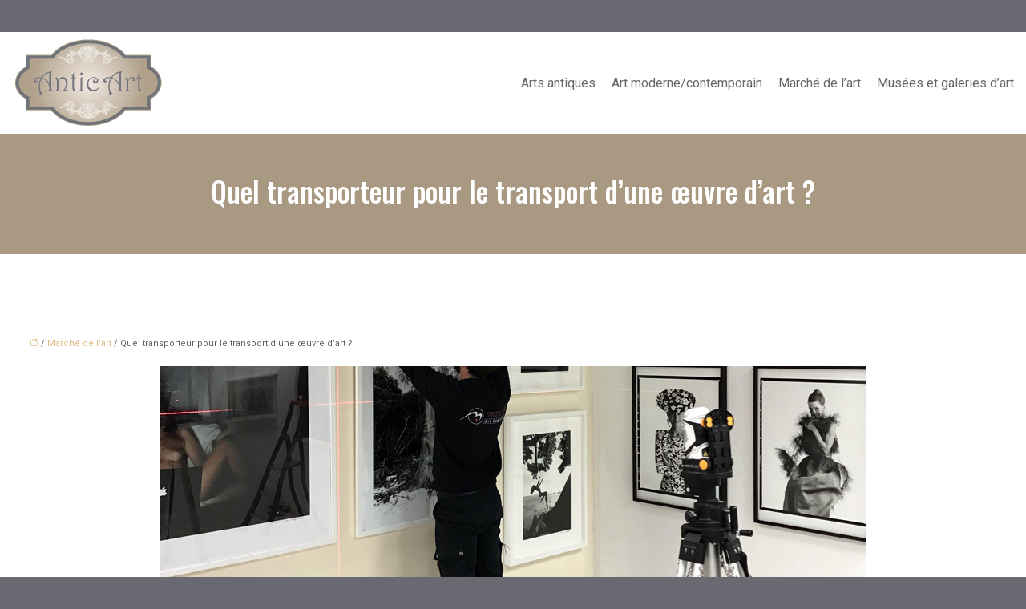

--- FILE ---
content_type: text/html; charset=UTF-8
request_url: https://www.antic-art.com/quel-transporteur-pour-le-transport-dune-oeuvre-dart/
body_size: 12188
content:
<!DOCTYPE html>
<html lang="fr-FR">
<head>
<meta charset="UTF-8" />
<meta name="viewport" content="width=device-width">
<link rel="shortcut icon" href="/wp-content/uploads/2015/10/favicon-1.jpg" />
<script type="application/ld+json">
{
    "@context": "https://schema.org",
    "@graph": [
        {
            "@type": "WebSite",
            "@id": "https://www.antic-art.com#website",
            "url": "https://www.antic-art.com",
            "name": "Antic art",
            "inLanguage": "fr-FR",
            "publisher": {
                "@id": "https://www.antic-art.com#organization"
            }
        },
        {
            "@type": "Organization",
            "@id": "https://www.antic-art.com#organization",
            "name": "Antic art",
            "url": "https://www.antic-art.com",
            "logo": {
                "@type": "ImageObject",
                "@id": "https://www.antic-art.com#logo",
                "url": "https://www.antic-art.com/wp-content/uploads/2015/11/logo1-1.png"
            }
        },
        {
            "@type": "Person",
            "@id": "https://www.antic-art.com/author/antic@art#person",
            "name": "antic@art",
            "jobTitle": "Rédaction Web",
            "url": "https://www.antic-art.com/author/antic@art",
            "worksFor": {
                "@id": "https://www.antic-art.com#organization"
            },
            "image": {
                "@type": "ImageObject",
                "url": ""
            }
        },
        {
            "@type": "WebPage",
            "@id": "https://www.antic-art.com/quel-transporteur-pour-le-transport-dune-oeuvre-dart/#webpage",
            "url": "https://www.antic-art.com/quel-transporteur-pour-le-transport-dune-oeuvre-dart/",
            "isPartOf": {
                "@id": "https://www.antic-art.com#website"
            },
            "breadcrumb": {
                "@id": "https://www.antic-art.com/quel-transporteur-pour-le-transport-dune-oeuvre-dart/#breadcrumb"
            },
            "inLanguage": "fr_FR",
            "primaryImageOfPage": {
                "@id": "https://www.antic-art.com/wp-content/uploads/2020/06/quel-transporteur-pour-le-transport-d-oeuvre-d-art.jpeg"
            }
        },
        {
            "@type": "Article",
            "@id": "https://www.antic-art.com/quel-transporteur-pour-le-transport-dune-oeuvre-dart/#article",
            "headline": "Quel transporteur pour le transport d’une œuvre d’art ?",
            "mainEntityOfPage": {
                "@id": "https://www.antic-art.com/quel-transporteur-pour-le-transport-dune-oeuvre-dart/#webpage"
            },
            "image": {
                "@type": "ImageObject",
                "@id": "https://www.antic-art.com/wp-content/uploads/2020/06/quel-transporteur-pour-le-transport-d-oeuvre-d-art.jpeg",
                "url": "https://www.antic-art.com/wp-content/uploads/2020/06/quel-transporteur-pour-le-transport-d-oeuvre-d-art.jpeg",
                "width": 880,
                "height": 300,
                "alt": "transporteur-pour-oeuvre-d-art"
            },
            "wordCount": 682,
            "isAccessibleForFree": true,
            "articleSection": [
                "Marché de l&apos;art"
            ],
            "datePublished": "2020-06-26T14:13:31+00:00",
            "author": {
                "@id": "https://www.antic-art.com/author/antic@art#person"
            },
            "publisher": {
                "@id": "https://www.antic-art.com#organization"
            },
            "inLanguage": "fr-FR"
        },
        {
            "@type": "BreadcrumbList",
            "@id": "https://www.antic-art.com/quel-transporteur-pour-le-transport-dune-oeuvre-dart/#breadcrumb",
            "itemListElement": [
                {
                    "@type": "ListItem",
                    "position": 1,
                    "name": "Accueil",
                    "item": "https://www.antic-art.com/"
                },
                {
                    "@type": "ListItem",
                    "position": 2,
                    "name": "Marché de l&apos;art",
                    "item": "https://www.antic-art.com/marche-de-l-art/"
                },
                {
                    "@type": "ListItem",
                    "position": 3,
                    "name": "Quel transporteur pour le transport d’une œuvre d’art ?",
                    "item": "https://www.antic-art.com/quel-transporteur-pour-le-transport-dune-oeuvre-dart/"
                }
            ]
        }
    ]
}</script>
<meta name='robots' content='max-image-preview:large' />
<title>Transport d’œuvre d’art : à quel transporteur faire appel ?</title><meta name="description" content="Transport d’œuvre d’art, les normes d’emballages doivent être respectées et toutes les manutentions devront être effectuées par des professionnels."><link rel="alternate" title="oEmbed (JSON)" type="application/json+oembed" href="https://www.antic-art.com/wp-json/oembed/1.0/embed?url=https%3A%2F%2Fwww.antic-art.com%2Fquel-transporteur-pour-le-transport-dune-oeuvre-dart%2F" />
<link rel="alternate" title="oEmbed (XML)" type="text/xml+oembed" href="https://www.antic-art.com/wp-json/oembed/1.0/embed?url=https%3A%2F%2Fwww.antic-art.com%2Fquel-transporteur-pour-le-transport-dune-oeuvre-dart%2F&#038;format=xml" />
<style id='wp-img-auto-sizes-contain-inline-css' type='text/css'>
img:is([sizes=auto i],[sizes^="auto," i]){contain-intrinsic-size:3000px 1500px}
/*# sourceURL=wp-img-auto-sizes-contain-inline-css */
</style>
<style id='wp-block-library-inline-css' type='text/css'>
:root{--wp-block-synced-color:#7a00df;--wp-block-synced-color--rgb:122,0,223;--wp-bound-block-color:var(--wp-block-synced-color);--wp-editor-canvas-background:#ddd;--wp-admin-theme-color:#007cba;--wp-admin-theme-color--rgb:0,124,186;--wp-admin-theme-color-darker-10:#006ba1;--wp-admin-theme-color-darker-10--rgb:0,107,160.5;--wp-admin-theme-color-darker-20:#005a87;--wp-admin-theme-color-darker-20--rgb:0,90,135;--wp-admin-border-width-focus:2px}@media (min-resolution:192dpi){:root{--wp-admin-border-width-focus:1.5px}}.wp-element-button{cursor:pointer}:root .has-very-light-gray-background-color{background-color:#eee}:root .has-very-dark-gray-background-color{background-color:#313131}:root .has-very-light-gray-color{color:#eee}:root .has-very-dark-gray-color{color:#313131}:root .has-vivid-green-cyan-to-vivid-cyan-blue-gradient-background{background:linear-gradient(135deg,#00d084,#0693e3)}:root .has-purple-crush-gradient-background{background:linear-gradient(135deg,#34e2e4,#4721fb 50%,#ab1dfe)}:root .has-hazy-dawn-gradient-background{background:linear-gradient(135deg,#faaca8,#dad0ec)}:root .has-subdued-olive-gradient-background{background:linear-gradient(135deg,#fafae1,#67a671)}:root .has-atomic-cream-gradient-background{background:linear-gradient(135deg,#fdd79a,#004a59)}:root .has-nightshade-gradient-background{background:linear-gradient(135deg,#330968,#31cdcf)}:root .has-midnight-gradient-background{background:linear-gradient(135deg,#020381,#2874fc)}:root{--wp--preset--font-size--normal:16px;--wp--preset--font-size--huge:42px}.has-regular-font-size{font-size:1em}.has-larger-font-size{font-size:2.625em}.has-normal-font-size{font-size:var(--wp--preset--font-size--normal)}.has-huge-font-size{font-size:var(--wp--preset--font-size--huge)}.has-text-align-center{text-align:center}.has-text-align-left{text-align:left}.has-text-align-right{text-align:right}.has-fit-text{white-space:nowrap!important}#end-resizable-editor-section{display:none}.aligncenter{clear:both}.items-justified-left{justify-content:flex-start}.items-justified-center{justify-content:center}.items-justified-right{justify-content:flex-end}.items-justified-space-between{justify-content:space-between}.screen-reader-text{border:0;clip-path:inset(50%);height:1px;margin:-1px;overflow:hidden;padding:0;position:absolute;width:1px;word-wrap:normal!important}.screen-reader-text:focus{background-color:#ddd;clip-path:none;color:#444;display:block;font-size:1em;height:auto;left:5px;line-height:normal;padding:15px 23px 14px;text-decoration:none;top:5px;width:auto;z-index:100000}html :where(.has-border-color){border-style:solid}html :where([style*=border-top-color]){border-top-style:solid}html :where([style*=border-right-color]){border-right-style:solid}html :where([style*=border-bottom-color]){border-bottom-style:solid}html :where([style*=border-left-color]){border-left-style:solid}html :where([style*=border-width]){border-style:solid}html :where([style*=border-top-width]){border-top-style:solid}html :where([style*=border-right-width]){border-right-style:solid}html :where([style*=border-bottom-width]){border-bottom-style:solid}html :where([style*=border-left-width]){border-left-style:solid}html :where(img[class*=wp-image-]){height:auto;max-width:100%}:where(figure){margin:0 0 1em}html :where(.is-position-sticky){--wp-admin--admin-bar--position-offset:var(--wp-admin--admin-bar--height,0px)}@media screen and (max-width:600px){html :where(.is-position-sticky){--wp-admin--admin-bar--position-offset:0px}}

/*# sourceURL=wp-block-library-inline-css */
</style><style id='global-styles-inline-css' type='text/css'>
:root{--wp--preset--aspect-ratio--square: 1;--wp--preset--aspect-ratio--4-3: 4/3;--wp--preset--aspect-ratio--3-4: 3/4;--wp--preset--aspect-ratio--3-2: 3/2;--wp--preset--aspect-ratio--2-3: 2/3;--wp--preset--aspect-ratio--16-9: 16/9;--wp--preset--aspect-ratio--9-16: 9/16;--wp--preset--color--black: #000000;--wp--preset--color--cyan-bluish-gray: #abb8c3;--wp--preset--color--white: #ffffff;--wp--preset--color--pale-pink: #f78da7;--wp--preset--color--vivid-red: #cf2e2e;--wp--preset--color--luminous-vivid-orange: #ff6900;--wp--preset--color--luminous-vivid-amber: #fcb900;--wp--preset--color--light-green-cyan: #7bdcb5;--wp--preset--color--vivid-green-cyan: #00d084;--wp--preset--color--pale-cyan-blue: #8ed1fc;--wp--preset--color--vivid-cyan-blue: #0693e3;--wp--preset--color--vivid-purple: #9b51e0;--wp--preset--color--base: #f9f9f9;--wp--preset--color--base-2: #ffffff;--wp--preset--color--contrast: #111111;--wp--preset--color--contrast-2: #636363;--wp--preset--color--contrast-3: #A4A4A4;--wp--preset--color--accent: #cfcabe;--wp--preset--color--accent-2: #c2a990;--wp--preset--color--accent-3: #d8613c;--wp--preset--color--accent-4: #b1c5a4;--wp--preset--color--accent-5: #b5bdbc;--wp--preset--gradient--vivid-cyan-blue-to-vivid-purple: linear-gradient(135deg,rgb(6,147,227) 0%,rgb(155,81,224) 100%);--wp--preset--gradient--light-green-cyan-to-vivid-green-cyan: linear-gradient(135deg,rgb(122,220,180) 0%,rgb(0,208,130) 100%);--wp--preset--gradient--luminous-vivid-amber-to-luminous-vivid-orange: linear-gradient(135deg,rgb(252,185,0) 0%,rgb(255,105,0) 100%);--wp--preset--gradient--luminous-vivid-orange-to-vivid-red: linear-gradient(135deg,rgb(255,105,0) 0%,rgb(207,46,46) 100%);--wp--preset--gradient--very-light-gray-to-cyan-bluish-gray: linear-gradient(135deg,rgb(238,238,238) 0%,rgb(169,184,195) 100%);--wp--preset--gradient--cool-to-warm-spectrum: linear-gradient(135deg,rgb(74,234,220) 0%,rgb(151,120,209) 20%,rgb(207,42,186) 40%,rgb(238,44,130) 60%,rgb(251,105,98) 80%,rgb(254,248,76) 100%);--wp--preset--gradient--blush-light-purple: linear-gradient(135deg,rgb(255,206,236) 0%,rgb(152,150,240) 100%);--wp--preset--gradient--blush-bordeaux: linear-gradient(135deg,rgb(254,205,165) 0%,rgb(254,45,45) 50%,rgb(107,0,62) 100%);--wp--preset--gradient--luminous-dusk: linear-gradient(135deg,rgb(255,203,112) 0%,rgb(199,81,192) 50%,rgb(65,88,208) 100%);--wp--preset--gradient--pale-ocean: linear-gradient(135deg,rgb(255,245,203) 0%,rgb(182,227,212) 50%,rgb(51,167,181) 100%);--wp--preset--gradient--electric-grass: linear-gradient(135deg,rgb(202,248,128) 0%,rgb(113,206,126) 100%);--wp--preset--gradient--midnight: linear-gradient(135deg,rgb(2,3,129) 0%,rgb(40,116,252) 100%);--wp--preset--gradient--gradient-1: linear-gradient(to bottom, #cfcabe 0%, #F9F9F9 100%);--wp--preset--gradient--gradient-2: linear-gradient(to bottom, #C2A990 0%, #F9F9F9 100%);--wp--preset--gradient--gradient-3: linear-gradient(to bottom, #D8613C 0%, #F9F9F9 100%);--wp--preset--gradient--gradient-4: linear-gradient(to bottom, #B1C5A4 0%, #F9F9F9 100%);--wp--preset--gradient--gradient-5: linear-gradient(to bottom, #B5BDBC 0%, #F9F9F9 100%);--wp--preset--gradient--gradient-6: linear-gradient(to bottom, #A4A4A4 0%, #F9F9F9 100%);--wp--preset--gradient--gradient-7: linear-gradient(to bottom, #cfcabe 50%, #F9F9F9 50%);--wp--preset--gradient--gradient-8: linear-gradient(to bottom, #C2A990 50%, #F9F9F9 50%);--wp--preset--gradient--gradient-9: linear-gradient(to bottom, #D8613C 50%, #F9F9F9 50%);--wp--preset--gradient--gradient-10: linear-gradient(to bottom, #B1C5A4 50%, #F9F9F9 50%);--wp--preset--gradient--gradient-11: linear-gradient(to bottom, #B5BDBC 50%, #F9F9F9 50%);--wp--preset--gradient--gradient-12: linear-gradient(to bottom, #A4A4A4 50%, #F9F9F9 50%);--wp--preset--font-size--small: 13px;--wp--preset--font-size--medium: 20px;--wp--preset--font-size--large: 36px;--wp--preset--font-size--x-large: 42px;--wp--preset--spacing--20: min(1.5rem, 2vw);--wp--preset--spacing--30: min(2.5rem, 3vw);--wp--preset--spacing--40: min(4rem, 5vw);--wp--preset--spacing--50: min(6.5rem, 8vw);--wp--preset--spacing--60: min(10.5rem, 13vw);--wp--preset--spacing--70: 3.38rem;--wp--preset--spacing--80: 5.06rem;--wp--preset--spacing--10: 1rem;--wp--preset--shadow--natural: 6px 6px 9px rgba(0, 0, 0, 0.2);--wp--preset--shadow--deep: 12px 12px 50px rgba(0, 0, 0, 0.4);--wp--preset--shadow--sharp: 6px 6px 0px rgba(0, 0, 0, 0.2);--wp--preset--shadow--outlined: 6px 6px 0px -3px rgb(255, 255, 255), 6px 6px rgb(0, 0, 0);--wp--preset--shadow--crisp: 6px 6px 0px rgb(0, 0, 0);}:root { --wp--style--global--content-size: 1320px;--wp--style--global--wide-size: 1920px; }:where(body) { margin: 0; }.wp-site-blocks { padding-top: var(--wp--style--root--padding-top); padding-bottom: var(--wp--style--root--padding-bottom); }.has-global-padding { padding-right: var(--wp--style--root--padding-right); padding-left: var(--wp--style--root--padding-left); }.has-global-padding > .alignfull { margin-right: calc(var(--wp--style--root--padding-right) * -1); margin-left: calc(var(--wp--style--root--padding-left) * -1); }.has-global-padding :where(:not(.alignfull.is-layout-flow) > .has-global-padding:not(.wp-block-block, .alignfull)) { padding-right: 0; padding-left: 0; }.has-global-padding :where(:not(.alignfull.is-layout-flow) > .has-global-padding:not(.wp-block-block, .alignfull)) > .alignfull { margin-left: 0; margin-right: 0; }.wp-site-blocks > .alignleft { float: left; margin-right: 2em; }.wp-site-blocks > .alignright { float: right; margin-left: 2em; }.wp-site-blocks > .aligncenter { justify-content: center; margin-left: auto; margin-right: auto; }:where(.wp-site-blocks) > * { margin-block-start: 1.2rem; margin-block-end: 0; }:where(.wp-site-blocks) > :first-child { margin-block-start: 0; }:where(.wp-site-blocks) > :last-child { margin-block-end: 0; }:root { --wp--style--block-gap: 1.2rem; }:root :where(.is-layout-flow) > :first-child{margin-block-start: 0;}:root :where(.is-layout-flow) > :last-child{margin-block-end: 0;}:root :where(.is-layout-flow) > *{margin-block-start: 1.2rem;margin-block-end: 0;}:root :where(.is-layout-constrained) > :first-child{margin-block-start: 0;}:root :where(.is-layout-constrained) > :last-child{margin-block-end: 0;}:root :where(.is-layout-constrained) > *{margin-block-start: 1.2rem;margin-block-end: 0;}:root :where(.is-layout-flex){gap: 1.2rem;}:root :where(.is-layout-grid){gap: 1.2rem;}.is-layout-flow > .alignleft{float: left;margin-inline-start: 0;margin-inline-end: 2em;}.is-layout-flow > .alignright{float: right;margin-inline-start: 2em;margin-inline-end: 0;}.is-layout-flow > .aligncenter{margin-left: auto !important;margin-right: auto !important;}.is-layout-constrained > .alignleft{float: left;margin-inline-start: 0;margin-inline-end: 2em;}.is-layout-constrained > .alignright{float: right;margin-inline-start: 2em;margin-inline-end: 0;}.is-layout-constrained > .aligncenter{margin-left: auto !important;margin-right: auto !important;}.is-layout-constrained > :where(:not(.alignleft):not(.alignright):not(.alignfull)){max-width: var(--wp--style--global--content-size);margin-left: auto !important;margin-right: auto !important;}.is-layout-constrained > .alignwide{max-width: var(--wp--style--global--wide-size);}body .is-layout-flex{display: flex;}.is-layout-flex{flex-wrap: wrap;align-items: center;}.is-layout-flex > :is(*, div){margin: 0;}body .is-layout-grid{display: grid;}.is-layout-grid > :is(*, div){margin: 0;}body{--wp--style--root--padding-top: 0px;--wp--style--root--padding-right: var(--wp--preset--spacing--50);--wp--style--root--padding-bottom: 0px;--wp--style--root--padding-left: var(--wp--preset--spacing--50);}a:where(:not(.wp-element-button)){text-decoration: underline;}:root :where(a:where(:not(.wp-element-button)):hover){text-decoration: none;}:root :where(.wp-element-button, .wp-block-button__link){background-color: var(--wp--preset--color--contrast);border-radius: .33rem;border-color: var(--wp--preset--color--contrast);border-width: 0;color: var(--wp--preset--color--base);font-family: inherit;font-size: var(--wp--preset--font-size--small);font-style: normal;font-weight: 500;letter-spacing: inherit;line-height: inherit;padding-top: 0.6rem;padding-right: 1rem;padding-bottom: 0.6rem;padding-left: 1rem;text-decoration: none;text-transform: inherit;}:root :where(.wp-element-button:hover, .wp-block-button__link:hover){background-color: var(--wp--preset--color--contrast-2);border-color: var(--wp--preset--color--contrast-2);color: var(--wp--preset--color--base);}:root :where(.wp-element-button:focus, .wp-block-button__link:focus){background-color: var(--wp--preset--color--contrast-2);border-color: var(--wp--preset--color--contrast-2);color: var(--wp--preset--color--base);outline-color: var(--wp--preset--color--contrast);outline-offset: 2px;outline-style: dotted;outline-width: 1px;}:root :where(.wp-element-button:active, .wp-block-button__link:active){background-color: var(--wp--preset--color--contrast);color: var(--wp--preset--color--base);}:root :where(.wp-element-caption, .wp-block-audio figcaption, .wp-block-embed figcaption, .wp-block-gallery figcaption, .wp-block-image figcaption, .wp-block-table figcaption, .wp-block-video figcaption){color: var(--wp--preset--color--contrast-2);font-family: var(--wp--preset--font-family--body);font-size: 0.8rem;}.has-black-color{color: var(--wp--preset--color--black) !important;}.has-cyan-bluish-gray-color{color: var(--wp--preset--color--cyan-bluish-gray) !important;}.has-white-color{color: var(--wp--preset--color--white) !important;}.has-pale-pink-color{color: var(--wp--preset--color--pale-pink) !important;}.has-vivid-red-color{color: var(--wp--preset--color--vivid-red) !important;}.has-luminous-vivid-orange-color{color: var(--wp--preset--color--luminous-vivid-orange) !important;}.has-luminous-vivid-amber-color{color: var(--wp--preset--color--luminous-vivid-amber) !important;}.has-light-green-cyan-color{color: var(--wp--preset--color--light-green-cyan) !important;}.has-vivid-green-cyan-color{color: var(--wp--preset--color--vivid-green-cyan) !important;}.has-pale-cyan-blue-color{color: var(--wp--preset--color--pale-cyan-blue) !important;}.has-vivid-cyan-blue-color{color: var(--wp--preset--color--vivid-cyan-blue) !important;}.has-vivid-purple-color{color: var(--wp--preset--color--vivid-purple) !important;}.has-base-color{color: var(--wp--preset--color--base) !important;}.has-base-2-color{color: var(--wp--preset--color--base-2) !important;}.has-contrast-color{color: var(--wp--preset--color--contrast) !important;}.has-contrast-2-color{color: var(--wp--preset--color--contrast-2) !important;}.has-contrast-3-color{color: var(--wp--preset--color--contrast-3) !important;}.has-accent-color{color: var(--wp--preset--color--accent) !important;}.has-accent-2-color{color: var(--wp--preset--color--accent-2) !important;}.has-accent-3-color{color: var(--wp--preset--color--accent-3) !important;}.has-accent-4-color{color: var(--wp--preset--color--accent-4) !important;}.has-accent-5-color{color: var(--wp--preset--color--accent-5) !important;}.has-black-background-color{background-color: var(--wp--preset--color--black) !important;}.has-cyan-bluish-gray-background-color{background-color: var(--wp--preset--color--cyan-bluish-gray) !important;}.has-white-background-color{background-color: var(--wp--preset--color--white) !important;}.has-pale-pink-background-color{background-color: var(--wp--preset--color--pale-pink) !important;}.has-vivid-red-background-color{background-color: var(--wp--preset--color--vivid-red) !important;}.has-luminous-vivid-orange-background-color{background-color: var(--wp--preset--color--luminous-vivid-orange) !important;}.has-luminous-vivid-amber-background-color{background-color: var(--wp--preset--color--luminous-vivid-amber) !important;}.has-light-green-cyan-background-color{background-color: var(--wp--preset--color--light-green-cyan) !important;}.has-vivid-green-cyan-background-color{background-color: var(--wp--preset--color--vivid-green-cyan) !important;}.has-pale-cyan-blue-background-color{background-color: var(--wp--preset--color--pale-cyan-blue) !important;}.has-vivid-cyan-blue-background-color{background-color: var(--wp--preset--color--vivid-cyan-blue) !important;}.has-vivid-purple-background-color{background-color: var(--wp--preset--color--vivid-purple) !important;}.has-base-background-color{background-color: var(--wp--preset--color--base) !important;}.has-base-2-background-color{background-color: var(--wp--preset--color--base-2) !important;}.has-contrast-background-color{background-color: var(--wp--preset--color--contrast) !important;}.has-contrast-2-background-color{background-color: var(--wp--preset--color--contrast-2) !important;}.has-contrast-3-background-color{background-color: var(--wp--preset--color--contrast-3) !important;}.has-accent-background-color{background-color: var(--wp--preset--color--accent) !important;}.has-accent-2-background-color{background-color: var(--wp--preset--color--accent-2) !important;}.has-accent-3-background-color{background-color: var(--wp--preset--color--accent-3) !important;}.has-accent-4-background-color{background-color: var(--wp--preset--color--accent-4) !important;}.has-accent-5-background-color{background-color: var(--wp--preset--color--accent-5) !important;}.has-black-border-color{border-color: var(--wp--preset--color--black) !important;}.has-cyan-bluish-gray-border-color{border-color: var(--wp--preset--color--cyan-bluish-gray) !important;}.has-white-border-color{border-color: var(--wp--preset--color--white) !important;}.has-pale-pink-border-color{border-color: var(--wp--preset--color--pale-pink) !important;}.has-vivid-red-border-color{border-color: var(--wp--preset--color--vivid-red) !important;}.has-luminous-vivid-orange-border-color{border-color: var(--wp--preset--color--luminous-vivid-orange) !important;}.has-luminous-vivid-amber-border-color{border-color: var(--wp--preset--color--luminous-vivid-amber) !important;}.has-light-green-cyan-border-color{border-color: var(--wp--preset--color--light-green-cyan) !important;}.has-vivid-green-cyan-border-color{border-color: var(--wp--preset--color--vivid-green-cyan) !important;}.has-pale-cyan-blue-border-color{border-color: var(--wp--preset--color--pale-cyan-blue) !important;}.has-vivid-cyan-blue-border-color{border-color: var(--wp--preset--color--vivid-cyan-blue) !important;}.has-vivid-purple-border-color{border-color: var(--wp--preset--color--vivid-purple) !important;}.has-base-border-color{border-color: var(--wp--preset--color--base) !important;}.has-base-2-border-color{border-color: var(--wp--preset--color--base-2) !important;}.has-contrast-border-color{border-color: var(--wp--preset--color--contrast) !important;}.has-contrast-2-border-color{border-color: var(--wp--preset--color--contrast-2) !important;}.has-contrast-3-border-color{border-color: var(--wp--preset--color--contrast-3) !important;}.has-accent-border-color{border-color: var(--wp--preset--color--accent) !important;}.has-accent-2-border-color{border-color: var(--wp--preset--color--accent-2) !important;}.has-accent-3-border-color{border-color: var(--wp--preset--color--accent-3) !important;}.has-accent-4-border-color{border-color: var(--wp--preset--color--accent-4) !important;}.has-accent-5-border-color{border-color: var(--wp--preset--color--accent-5) !important;}.has-vivid-cyan-blue-to-vivid-purple-gradient-background{background: var(--wp--preset--gradient--vivid-cyan-blue-to-vivid-purple) !important;}.has-light-green-cyan-to-vivid-green-cyan-gradient-background{background: var(--wp--preset--gradient--light-green-cyan-to-vivid-green-cyan) !important;}.has-luminous-vivid-amber-to-luminous-vivid-orange-gradient-background{background: var(--wp--preset--gradient--luminous-vivid-amber-to-luminous-vivid-orange) !important;}.has-luminous-vivid-orange-to-vivid-red-gradient-background{background: var(--wp--preset--gradient--luminous-vivid-orange-to-vivid-red) !important;}.has-very-light-gray-to-cyan-bluish-gray-gradient-background{background: var(--wp--preset--gradient--very-light-gray-to-cyan-bluish-gray) !important;}.has-cool-to-warm-spectrum-gradient-background{background: var(--wp--preset--gradient--cool-to-warm-spectrum) !important;}.has-blush-light-purple-gradient-background{background: var(--wp--preset--gradient--blush-light-purple) !important;}.has-blush-bordeaux-gradient-background{background: var(--wp--preset--gradient--blush-bordeaux) !important;}.has-luminous-dusk-gradient-background{background: var(--wp--preset--gradient--luminous-dusk) !important;}.has-pale-ocean-gradient-background{background: var(--wp--preset--gradient--pale-ocean) !important;}.has-electric-grass-gradient-background{background: var(--wp--preset--gradient--electric-grass) !important;}.has-midnight-gradient-background{background: var(--wp--preset--gradient--midnight) !important;}.has-gradient-1-gradient-background{background: var(--wp--preset--gradient--gradient-1) !important;}.has-gradient-2-gradient-background{background: var(--wp--preset--gradient--gradient-2) !important;}.has-gradient-3-gradient-background{background: var(--wp--preset--gradient--gradient-3) !important;}.has-gradient-4-gradient-background{background: var(--wp--preset--gradient--gradient-4) !important;}.has-gradient-5-gradient-background{background: var(--wp--preset--gradient--gradient-5) !important;}.has-gradient-6-gradient-background{background: var(--wp--preset--gradient--gradient-6) !important;}.has-gradient-7-gradient-background{background: var(--wp--preset--gradient--gradient-7) !important;}.has-gradient-8-gradient-background{background: var(--wp--preset--gradient--gradient-8) !important;}.has-gradient-9-gradient-background{background: var(--wp--preset--gradient--gradient-9) !important;}.has-gradient-10-gradient-background{background: var(--wp--preset--gradient--gradient-10) !important;}.has-gradient-11-gradient-background{background: var(--wp--preset--gradient--gradient-11) !important;}.has-gradient-12-gradient-background{background: var(--wp--preset--gradient--gradient-12) !important;}.has-small-font-size{font-size: var(--wp--preset--font-size--small) !important;}.has-medium-font-size{font-size: var(--wp--preset--font-size--medium) !important;}.has-large-font-size{font-size: var(--wp--preset--font-size--large) !important;}.has-x-large-font-size{font-size: var(--wp--preset--font-size--x-large) !important;}
/*# sourceURL=global-styles-inline-css */
</style>

<link rel='stylesheet' id='default-css' href='https://www.antic-art.com/wp-content/themes/factory-templates-4/style.css?ver=6692988b9c669081912c4d9f0c3d9029' type='text/css' media='all' />
<link rel='stylesheet' id='bootstrap5-css' href='https://www.antic-art.com/wp-content/themes/factory-templates-4/css/bootstrap.min.css?ver=6692988b9c669081912c4d9f0c3d9029' type='text/css' media='all' />
<link rel='stylesheet' id='bootstrap-icon-css' href='https://www.antic-art.com/wp-content/themes/factory-templates-4/css/bootstrap-icons.css?ver=6692988b9c669081912c4d9f0c3d9029' type='text/css' media='all' />
<link rel='stylesheet' id='global-css' href='https://www.antic-art.com/wp-content/themes/factory-templates-4/css/global.css?ver=6692988b9c669081912c4d9f0c3d9029' type='text/css' media='all' />
<link rel='stylesheet' id='light-theme-css' href='https://www.antic-art.com/wp-content/themes/factory-templates-4/css/light.css?ver=6692988b9c669081912c4d9f0c3d9029' type='text/css' media='all' />
<script type="text/javascript" src="https://code.jquery.com/jquery-3.2.1.min.js?ver=6692988b9c669081912c4d9f0c3d9029" id="jquery3.2.1-js"></script>
<script type="text/javascript" src="https://www.antic-art.com/wp-content/themes/factory-templates-4/js/fn.js?ver=6692988b9c669081912c4d9f0c3d9029" id="default_script-js"></script>
<link rel="https://api.w.org/" href="https://www.antic-art.com/wp-json/" /><link rel="alternate" title="JSON" type="application/json" href="https://www.antic-art.com/wp-json/wp/v2/posts/2432" /><link rel="EditURI" type="application/rsd+xml" title="RSD" href="https://www.antic-art.com/xmlrpc.php?rsd" />
<link rel="canonical" href="https://www.antic-art.com/quel-transporteur-pour-le-transport-dune-oeuvre-dart/" />
<link rel='shortlink' href='https://www.antic-art.com/?p=2432' />
 
<meta name="google-site-verification" content="eCfWUn4Z77RFI00hvcrucvqQdq_xfk8DVEpIqapuOuQ" />
<script>
  (function(i,s,o,g,r,a,m){i['GoogleAnalyticsObject']=r;i[r]=i[r]||function(){
  (i[r].q=i[r].q||[]).push(arguments)},i[r].l=1*new Date();a=s.createElement(o),
  m=s.getElementsByTagName(o)[0];a.async=1;a.src=g;m.parentNode.insertBefore(a,m)
  })(window,document,'script','https://www.google-analytics.com/analytics.js','ga');

  ga('create', 'UA-78509485-4', 'auto');
  ga('send', 'pageview');

</script>
<link href="https://fonts.googleapis.com/css2?family=Oswald:wght@500&family=Roboto&display=swap" rel="stylesheet"> 
<style type="text/css">
.default_color_background,.menu-bars{background-color : #e1b985 }.default_color_text,a,h1 span,h2 span,h3 span,h4 span,h5 span,h6 span{color :#e1b985 }.navigation li a,.navigation li.disabled,.navigation li.active a,.owl-dots .owl-dot.active span,.owl-dots .owl-dot:hover span{background-color: #e1b985;}
.block-spc{border-color:#e1b985}
.page-content a{color : #e1b985 }.page-content a:hover{color : #e1922c }.home .body-content a{color : #e1b985 }.home .body-content a:hover{color : #e1922c }nav.navbar{background-color:#fff} .main-navigation .logo-main{height: auto;}.main-navigation  .logo-sticky{height: auto;}.main-navigation .sub-menu{background-color: #fff;}nav li a{font-size:16px;}nav li a{line-height:40px;}nav li a{color:#676767!important;}nav li:hover > a,.current-menu-item > a{color:#e1b985!important;}.main-navigation .sub-menu{padding:0px}.main-navigation ul ul li{padding:0px 15px}.archive h1{color:#fff!important;}.category .subheader,.single .subheader{padding:50px 0 }.archive h1{text-align:center!important;} .archive h1{font-size:35px}  .archive h2,.cat-description h2{font-size:25px} .archive h2 a,.cat-description h2{color:#1c1c1c!important;}.archive .readmore{background-color:#b1a18a;}.archive .readmore{color:#fff;}.archive .readmore:hover{background-color:#313131;}.archive .readmore:hover{color:#fff;}.archive .readmore{padding:8px 20px;}.single h1{color:#fff!important;}.single .the-post h2{color:#1c1c1c!important;}.single .the-post h3{color:#1c1c1c!important;}.single .the-post h4{color:#1c1c1c!important;}.single .the-post h5{color:#1c1c1c!important;}.single .the-post h6{color:#1c1c1c!important;} .single .post-content a{color:#e1b985} .single .post-content a:hover{color:#e1922c}.single h1{text-align:center!important;}.single h1{font-size: 35px}.single h2{font-size: 25px}.single h3{font-size: 22px}.single h4{font-size: 20px}.single h5{font-size: 19px}.single h6{font-size: 18px}footer{background-position:top } #back_to_top{background-color:#d1a45f;}#back_to_top i, #back_to_top svg{color:#fff;} footer{padding:60px 0 40px} .copyright{background-color:#ebecee} </style>
<style>:root {
    --color-primary: #e1b985;
    --color-primary-light: #fff0ac;
    --color-primary-dark: #9d815d;
    --color-primary-hover: #caa677;
    --color-primary-muted: #ffffd4;
            --color-background: #696971;
    --color-text: #000000;
} </style>
<style id="custom-st" type="text/css">
body{font-family:Roboto,sans-serif;color:#626262;font-size:14px;line-height:24px;margin-top:40px;margin-bottom:40px;}h1,h2,h3,h4,h5,h6,.autre-titre{font-family:Oswald,sans-serif;}nav li a{font-weight:400;}.main-navigation{padding:0px !important;}.main-navigation .menu-item-has-children:after{top:14px;right:-13px;color:#e1b985;}.anim-colB3 {transition:0.4s ease;}.anim-colB3:hover{background:#f1f1f1 !important;}body:not(.home) .body-content{background:#fff;}footer{font-size:14px;color:#a1a0a4;line-height:24px;}footer .copyright{border-top:none !important;padding:25px 50px;margin-top:30px !important;}#inactive,#progress,.to-top{z-index:2;}footer .footer-widget{color:#3d3a41;font-family:Oswald,sans-serif;letter-spacing:1px;line-height:1.4em;border-bottom:none!important;}footer .widgets{padding:0 30px!important;}.pt-4{margin-right:50px !important;padding-top:1.1rem !important;}footer img{max-width:150px !important;margin-top:10px !important;}.archive .loop-post{margin-top:50px;margin-bottom:0;padding-bottom:50px;}.archive .readmore{margin-top:10px;}.archive h2{margin-bottom:20px;}.archive h1,.single h1{font-weight:500;}.single h2,.single h3,.single h4,.single h5,.single h6{letter-spacing:1px;}.archive .post{padding:0 30px;background-color:#FFF;}.archive footer{margin-top:-48px;}.widget_sidebar .sidebar-widget{padding:0 0 10px;border-bottom:none;font-weight:500;text-align:left;color:#1c1c1c;letter-spacing:1px;font-family:Oswald,sans-serif;}.widget-area{padding-right:20px;padding-left:20px;}.widget_sidebar{box-sizing:border-box;text-align:center;background-color:#FFF;margin-bottom:30px;}.single .sidebar-ma{text-align:left;}.single .all-post-content{background:#fff;padding-right:25px;padding-left:25px;margin-bottom:50px;}.single .post-content{background-color:#fff;margin-bottom:0px !important;}@media screen and (max-width:969px){.home h1{font-size:35px !important;line-height:40px !important;}.home h2{font-size:30px !important;line-height:35px !important;}.home h3,.home h4{font-size:25px !important;}body:not(.home){background:#fff !important;}.slider{min-height:60vh !important;padding:80px 20px 40px !important;}body{margin-top:0px !important;margin-bottom:0px !important;}.right-b2{padding:30px 20px !important;}.banner-b2{min-height:50vh !important;}.empil-b3{padding:20px !important;}.bloc3{gap:0em 0px !important;}.grp1{padding:20px !important;}.grp2{padding:30px 20px !important;}.spacer-title{height:0px !important;}footer{padding:30px 10px 20px !important;}footer .widgets{padding:0px !important;}.navbar-collapse{margin-top:20px !important;background-color:#fff !important;}nav li a{line-height:20px !important;}.navbar-toggler {border-color:#000;}.category .subheader,.single .subheader{padding:30px 0 !important;}.archive h1,.single h1{font-size:25px;text-align:center !important;}.single .all-post-content{margin-top:20px !important;}}</style>
</head> 

<body class="wp-singular post-template-default single single-post postid-2432 single-format-standard wp-theme-factory-templates-4 catid-11" style="background-color: #696971;">

<div class="main-navigation  container-xxl is_sticky ">
<nav class="navbar navbar-expand-lg  container-xxl">

<a id="logo" href="https://www.antic-art.com">
<img class="logo-main" src="/wp-content/uploads/2015/11/logo1-1.png"  width="auto"   height="auto"  alt="logo">
<img class="logo-sticky" src="/wp-content/uploads/2015/11/logo1-1.png" width="auto" height="auto" alt="logo"></a>

    <button class="navbar-toggler" type="button" data-bs-toggle="collapse" data-bs-target="#navbarSupportedContent" aria-controls="navbarSupportedContent" aria-expanded="false" aria-label="Toggle navigation">
      <span class="navbar-toggler-icon"><i class="bi bi-list"></i></span>
    </button>

    <div class="collapse navbar-collapse" id="navbarSupportedContent">

<ul id="main-menu" class="classic-menu navbar-nav ms-auto mb-2 mb-lg-0"><li id="menu-item-2343" class="menu-item menu-item-type-taxonomy menu-item-object-category"><a href="https://www.antic-art.com/arts-antiques/">Arts antiques</a></li>
<li id="menu-item-2458" class="menu-item menu-item-type-taxonomy menu-item-object-category"><a href="https://www.antic-art.com/art-moderne-contemporain/">Art moderne/contemporain</a></li>
<li id="menu-item-2450" class="menu-item menu-item-type-taxonomy menu-item-object-category current-post-ancestor current-menu-parent current-post-parent"><a href="https://www.antic-art.com/marche-de-l-art/">Marché de l&rsquo;art</a></li>
<li id="menu-item-2459" class="menu-item menu-item-type-taxonomy menu-item-object-category"><a href="https://www.antic-art.com/musees-galeries-d-art/">Musées et galeries d&rsquo;art</a></li>
</ul>
</div>
</nav>
</div><!--menu-->
<div style="" class="body-content container-xxl px-0    ">
  

<div class="container-xxl subheader" style=" background-image:url();background-position:top ; background-color:#aa9982;">
<div id="mask" style=""></div>	
<div class="container-xxl"><h1 class="title">Quel transporteur pour le transport d’une œuvre d’art ?</h1></div></div>	



<div class="post-content container-xxl"> 


<div class="row">
<div class="  col-xxl-9  col-md-12">	



<div class="all-post-content">
<article>
<div style="font-size: 11px" class="breadcrumb"><a href="/"><i class="bi bi-house"></i></a>&nbsp;/&nbsp;<a href="https://www.antic-art.com/marche-de-l-art/">Marché de l&#039;art</a>&nbsp;/&nbsp;Quel transporteur pour le transport d’une œuvre d’art ?</div>
 <div class="text-center mb-4"><img class="img-fluid" caption="" alt="transporteur-pour-oeuvre-d-art" src="https://www.antic-art.com/wp-content/uploads/2020/06/quel-transporteur-pour-le-transport-d-oeuvre-d-art.jpeg" /></div><div class="the-post">





<p style="font-weight: 300; text-align: justify;">Le transport d’œuvres d’art regroupe plusieurs opérations nécessitant l’expertise de maints professionnels. L’authenticité de chaque peinture et de chaque sculpture doit être conservée. Tous les gestes doivent ainsi être coordonnés, de l’emballage de ces objets d’art jusqu’à leur manutention. Les transporteurs veillent à ce que tout reste en ordre jusqu’à l’arrivée. Les galeristes, les collectionneurs ou les organisateurs d’exposition peuvent confier le transport de tableau, de médailles ou de manuscrits à des sociétés de transport qui prônent la délicatesse dans toute manipulation.</p>
<h2 style="font-weight: 500; text-align: justify;">Choisir une société de transport capable de transporter vos œuvres d’art dans de bonnes conditions</h2>
<p style="font-weight: 300; text-align: justify;">Une œuvre d’art a besoin d’être maniée et transportée dans des conditions particulières. Ces œuvres doivent être préservées parce qu’elles sont originales. Le <a style="font-weight: 800;" href="https://www.convelio.com/fr/accueil/">transport œuvre d’art</a>peut se faire de différentes manières : par véhicule, par bateau ou par avion. Un examen au départ permettra de déterminer la meilleure solution pour le transport d’art par rapport à la distance et à la nature de l’objet.</p>
<h3 style="font-weight: 500; text-align: justify;">Considérer l’expertise des professionnels de l’établissement</h3>
<p style="font-weight: 300; text-align: justify;">Dans le cadre d’une exposition, les organisateurs peuvent exprimer la nécessité de contacter une société qualifiée pour le transport de son tableau. Faire appel à une compagnie qui est en règle est bien évidemment une obligation. Un établissement qui est inscrit au Registre des Transporteurs assurera un service sérieux et sécurisé pour toute peinture ou sculpture. Il est recommandé de vérifier sa crédibilité par son adhésion dans des instituts syndicaux.  Comme le transport d’œuvres d’art est un vrai métier, il faut s’assurer de l’expertise des personnels qui vont s’en occuper pour garantir le déplacement des meubles ou manuscrits. Pour se renseigner sur les assurances liées au transport, consulter le site <a style="font-weight: 800;" href="https://www.magazine-assurance.fr/">Magazine Assurance</a>.</p>
<h3 style="font-weight: 500; text-align: justify;">Privilégier les sociétés disposant des équipements nécessaires pour le transport de vos objets d’art</h3>
<p style="font-weight: 300; text-align: justify;">Les véhicules, les camions, le bateau ou les autres moyens de locomotion qui transporteront les objets d’art doivent être bien équipés. Pour la plupart, l’installation d’équipements comme les alarmes et la climatisation est requise. Selon l’itinéraire choisi, le temps estimé pour le trajet, des mesures sont prises pour chaque convoi. Des professionnels du transport d’œuvres d’art connaissent les normes à suivre. Ils étudient ainsi le déplacement avant le départ afin de pouvoir mettre les protections nécessaires à l’œuvre à transférer.</p>
<h2 style="font-weight: 500; text-align: justify;">Sélectionner la société qui priorise la sécurité pour le transport d’œuvre d’art</h2>
<p style="font-weight: 300; text-align: justify;">Toute opération dans le transport d’art doit être effectuée avec délicatesse. Les accidents tels que les rayures sur l’objet d’art ou les tâches ne sont pas tolérés. Avant le départ, les professionnels étudient le tableau, la sculpture dans le but de l’emballer et le manutentionner correctement.</p>
<h3 style="font-weight: 500; text-align: justify;">L’emballage des œuvres d’art</h3>
<p style="font-weight: 300; text-align: justify;">Cette procédure doit suivre des normes de transport d’œuvres d’art. Celles-ci imposent que trois couches soient indispensables afin d’assurer la protection des meubles, des médailles ou des peintures. Le choix entre la caisse ou le tamponnage dépend de l’âge, de la fragilité, de la nature des objets que les collectionneurs ou les galeristes veulent déplacer. La première couche doit assurer que toutes les qualités de l’œuvre soient conservées, quelle que soit la durée du trajet. La matière avec laquelle les professionnels l’enveloppent sera sélectionnée en fonction de ses propriétés. La deuxième et la dernière couche, quant à elles, visent à protéger l’œuvre contre les chocs, les vibrations…</p>
<h3 style="font-weight: 500; text-align: justify;">La manutention des objets d’art</h3>
<p style="font-weight: 300; text-align: justify;">À cause de la dimension ou de la masse de ces objets de grande valeur, <a style="font-weight: 800;" href="https://www.lefigaro.fr/economie/le-rendez-vous-des-pme/convelio-la-plateforme-de-logistique-dediee-au-marche-de-l-art-20190716">le transport d’œuvres d’art</a> peut prendre du temps, la manutention surtout. La manœuvre doit être bien menée afin de ne provoquer aucun incident qui pourra mener à l’endommagement de l’œuvre. L’utilisation des chariots, des grues, ou de gerbeur doit être effectuée par des techniciens qualifiés. Ils sont en mesure d’étudier l’équilibre, la répartition des masses, l’accrochage, la levée pour assurer une opération sécurisée.</p>




</div>
</article>




<div class="row nav-post-cat"><div class="col-6"><a href="https://www.antic-art.com/quel-est-le-role-d-un-expert-en-estimation-dans-le-fonctionnement-d-un-musee/"><i class="bi bi-arrow-left"></i>Quel est le rôle d&rsquo;un expert en estimation dans le fonctionnement d&rsquo;un musée ?</a></div><div class="col-6"><a href="https://www.antic-art.com/un-musee-peut-il-vendre-ou-acheter-des-oeuvres-comme-un-collectionneur-prive/"><i class="bi bi-arrow-left"></i>Un musée peut-il vendre ou acheter des œuvres comme un collectionneur privé ?</a></div></div>

</div>

</div>	


<div class="col-xxl-3 col-md-12">
<div class="sidebar">
<div class="widget-area">





<div class='widget_sidebar'><div class='sidebar-widget'>Actualités du site</div><div class='textwidget sidebar-ma'><div class="row mb-2"><div class="col-12"><a href="https://www.antic-art.com/pourquoi-le-musee-de-l-ermitage-est-il-considere-comme-l-un-des-plus-impressionnants-au-monde/">Pourquoi le musée de l&rsquo;ermitage est-il considéré comme l&rsquo;un des plus impressionnants au monde ?</a></div></div><div class="row mb-2"><div class="col-12"><a href="https://www.antic-art.com/comment-les-musees-de-new-york-selectionnent-ils-les-oeuvres-europeennes-qu-ils-exposent/">Comment les musées de new york sélectionnent-ils les œuvres européennes qu&rsquo;ils exposent ?</a></div></div><div class="row mb-2"><div class="col-12"><a href="https://www.antic-art.com/pourquoi-le-british-museum-fait-il-debat-autour-de-ses-collections-antiques/">Pourquoi le british museum fait-il débat autour de ses collections antiques ?</a></div></div><div class="row mb-2"><div class="col-12"><a href="https://www.antic-art.com/quelles-oeuvres-peu-connues-du-louvre-meritent-vraiment-qu-on-s-y-attarde/">Quelles œuvres peu connues du louvre méritent vraiment qu&rsquo;on s&rsquo;y attarde ?</a></div></div><div class="row mb-2"><div class="col-12"><a href="https://www.antic-art.com/comment-un-musee-construit-il-une-exposition-qui-met-en-parallele-l-art-antique-et-l-art-contemporain/">Comment un musée construit-il une exposition qui met en parallèle l&rsquo;art antique et l&rsquo;art contemporain ?</a></div></div></div></div></div><div class='widget_sidebar'><div class='sidebar-widget'>Articles similaires</div><div class='textwidget sidebar-ma'><div class="row mb-2"><div class="col-12"><a href="https://www.antic-art.com/pourquoi-les-musees-s-interessent-ils-de-plus-en-plus-a-l-art-brut/">Pourquoi les musées s&rsquo;intéressent-ils de plus en plus à l&rsquo;art brut ?</a></div></div><div class="row mb-2"><div class="col-12"><a href="https://www.antic-art.com/le-street-art-a-t-il-sa-place-dans-les-collections-permanentes-d-un-musee/">Le street art a-t-il sa place dans les collections permanentes d&rsquo;un musée ?</a></div></div><div class="row mb-2"><div class="col-12"><a href="https://www.antic-art.com/quel-est-l-interet-de-proposer-des-ateliers-artistiques-dans-un-musee-aujourd-hui/">Quel est l&rsquo;intérêt de proposer des ateliers artistiques dans un musée aujourd&rsquo;hui ?</a></div></div><div class="row mb-2"><div class="col-12"><a href="https://www.antic-art.com/pourquoi-les-sculptures-attirent-elles-autant-l-attention-dans-les-expositions-permanentes/">Pourquoi les sculptures attirent-elles autant l&rsquo;attention dans les expositions permanentes ?</a></div></div></div></div>
<style>
	.nav-post-cat .col-6 i{
		display: inline-block;
		position: absolute;
	}
	.nav-post-cat .col-6 a{
		position: relative;
	}
	.nav-post-cat .col-6:nth-child(1) a{
		padding-left: 18px;
		float: left;
	}
	.nav-post-cat .col-6:nth-child(1) i{
		left: 0;
	}
	.nav-post-cat .col-6:nth-child(2) a{
		padding-right: 18px;
		float: right;
	}
	.nav-post-cat .col-6:nth-child(2) i{
		transform: rotate(180deg);
		right: 0;
	}
	.nav-post-cat .col-6:nth-child(2){
		text-align: right;
	}
</style>



</div>
</div>
</div> </div>








</div>

</div><!--body-content-->

<footer class="container-xxl" style="background-color:#ebecee; ">
<div class="container-xxl">	
<div class="widgets">
<div class="row">
<div class="col-xxl-3 col-md-12">
<div class="widget_footer"><div class="footer-widget">Estimer/vendre/acheter de l&rsquo;Art</div>			<div class="textwidget"><p style="text-align: justify;"> Acheter ou vendre une oeuvre d'art ou une peinture? Ce n'est pas un acte anodin et vous avez sûrement besoin de conseils... Vous trouverez sur antic-art.com tous les conseils pour acheter une oeuvre d'art, que ce soit sur internet, chez un galeriste, un antiquaire ou chez un particulier. Mais également des conseils pour bien vendre votre peinture ou oeuvre d'art chez un professionnel, en faisant appel notamment à un expert en estimation d'art qui saura donner la bonne valeur marchande à votre bien.  </p></div>
		</div></div>
<div class="col-xxl-3 col-md-12">
<div class="widget_footer"><div class="footer-widget">Galeries d&rsquo;Art et musées</div>			<div class="textwidget"><p style="text-align: justify;">Sur antic-art.com vous trouverez toutes les bonnes adresses de musées et de galeries d'Art à travers le monde entier. Des espaces spécialisés dans l'Art Antique mais pas uniquement : œuvres d'artistes plus contemporains, expositions de tous styles, sculptures, ateliers, street art, art brut, jeunes artistes, galeries virtuelles... Grâce au net, il est possible de visiter les plus belles galeries du monde sans bouger de son canapé, et c'est tendance : expositions virtuelles, musées en ligne, visites à 360°, mode Street View... </p></div>
		</div></div>
<div class="col-xxl-3 col-md-12">
<div class="widget_footer"><div class="footer-widget">Arts antiques, Grèce et Egypte</div>			<div class="textwidget"><p style="text-align: justify;"> Les objets d'art qui datent de la Grèce antique témoignent l'existence d'un artisanat de luxe : Des sceaux en pierres semi-précieuses, des sculptures en or, en bronze ou en argent, des bijoux, des pièces de monnaie...

Bien que les dessins sur les murs des pyramides de l'Égypte sont composés de lignes simples et des aplats de couleurs basiques, ils reflètent des valeurs sociales, religieuses et politiques. La plupart des œuvres représentent des divinités. </p></div>
		</div></div>
<div class="col-xxl-3 col-md-12">
<div class="widget_footer"><div class="footer-widget">Art antique et Art contemporain</div>			<div class="textwidget"><p style="text-align: justify;"> Pourquoi opposer Art contemporain et Art antique? L'Antiquité n'a jamais cesser d'inspirer les artistes modernes et contemporains, lesquels se nourrissent notamment de l'art grec et romain surtout depuis les années 1970.  Certains artistes ont eu la bonne idée de revisiter les éphèbes de l'époque, d'autres ont revu au goût du jour les sculptures monumentales, Dieux et Déesses ont évidemment largement été redessinés, certains ont revu avec humour les nus et les discoboles...</p></div>
		</div></div>
</div>
</div></div>
</footer>

<div class="to-top square" id="inactive"><a id='back_to_top'><svg xmlns="http://www.w3.org/2000/svg" width="16" height="16" fill="currentColor" class="bi bi-arrow-up-short" viewBox="0 0 16 16">
  <path fill-rule="evenodd" d="M8 12a.5.5 0 0 0 .5-.5V5.707l2.146 2.147a.5.5 0 0 0 .708-.708l-3-3a.5.5 0 0 0-.708 0l-3 3a.5.5 0 1 0 .708.708L7.5 5.707V11.5a.5.5 0 0 0 .5.5z"/>
</svg></a></div>
<script type="text/javascript">
	let calcScrollValue = () => {
	let scrollProgress = document.getElementById("progress");
	let progressValue = document.getElementById("back_to_top");
	let pos = document.documentElement.scrollTop;
	let calcHeight = document.documentElement.scrollHeight - document.documentElement.clientHeight;
	let scrollValue = Math.round((pos * 100) / calcHeight);
	if (pos > 500) {
	progressValue.style.display = "grid";
	} else {
	progressValue.style.display = "none";
	}
	scrollProgress.addEventListener("click", () => {
	document.documentElement.scrollTop = 0;
	});
	scrollProgress.style.background = `conic-gradient( ${scrollValue}%, #fff ${scrollValue}%)`;
	};
	window.onscroll = calcScrollValue;
	window.onload = calcScrollValue;
</script>






<script type="speculationrules">
{"prefetch":[{"source":"document","where":{"and":[{"href_matches":"/*"},{"not":{"href_matches":["/wp-*.php","/wp-admin/*","/wp-content/uploads/*","/wp-content/*","/wp-content/plugins/*","/wp-content/themes/factory-templates-4/*","/*\\?(.+)"]}},{"not":{"selector_matches":"a[rel~=\"nofollow\"]"}},{"not":{"selector_matches":".no-prefetch, .no-prefetch a"}}]},"eagerness":"conservative"}]}
</script>
<p class="text-center" style="margin-bottom: 0px"><a href="/plan-du-site/">Plan du site</a></p><script type="text/javascript" src="https://www.antic-art.com/wp-content/themes/factory-templates-4/js/bootstrap.bundle.min.js" id="bootstrap5-js"></script>

<script type="text/javascript">
$(document).ready(function() {
$( ".the-post img" ).on( "click", function() {
var url_img = $(this).attr('src');
$('.img-fullscreen').html("<div><img src='"+url_img+"'></div>");
$('.img-fullscreen').fadeIn();
});
$('.img-fullscreen').on( "click", function() {
$(this).empty();
$('.img-fullscreen').hide();
});
//$('.block2.st3:first-child').removeClass("col-2");
//$('.block2.st3:first-child').addClass("col-6 fheight");
});
</script>










<div class="img-fullscreen"></div>

</body>
</html>

--- FILE ---
content_type: text/plain
request_url: https://www.google-analytics.com/j/collect?v=1&_v=j102&a=1037937681&t=pageview&_s=1&dl=https%3A%2F%2Fwww.antic-art.com%2Fquel-transporteur-pour-le-transport-dune-oeuvre-dart%2F&ul=en-us%40posix&dt=Transport%20d%E2%80%99%C5%93uvre%20d%E2%80%99art%20%3A%20%C3%A0%20quel%20transporteur%20faire%20appel%20%3F&sr=1280x720&vp=1280x720&_u=IEBAAEABAAAAACAAI~&jid=988977255&gjid=210703895&cid=257530473.1769259678&tid=UA-78509485-4&_gid=974913359.1769259678&_r=1&_slc=1&z=1341382363
body_size: -451
content:
2,cG-DEWZGRW7PT